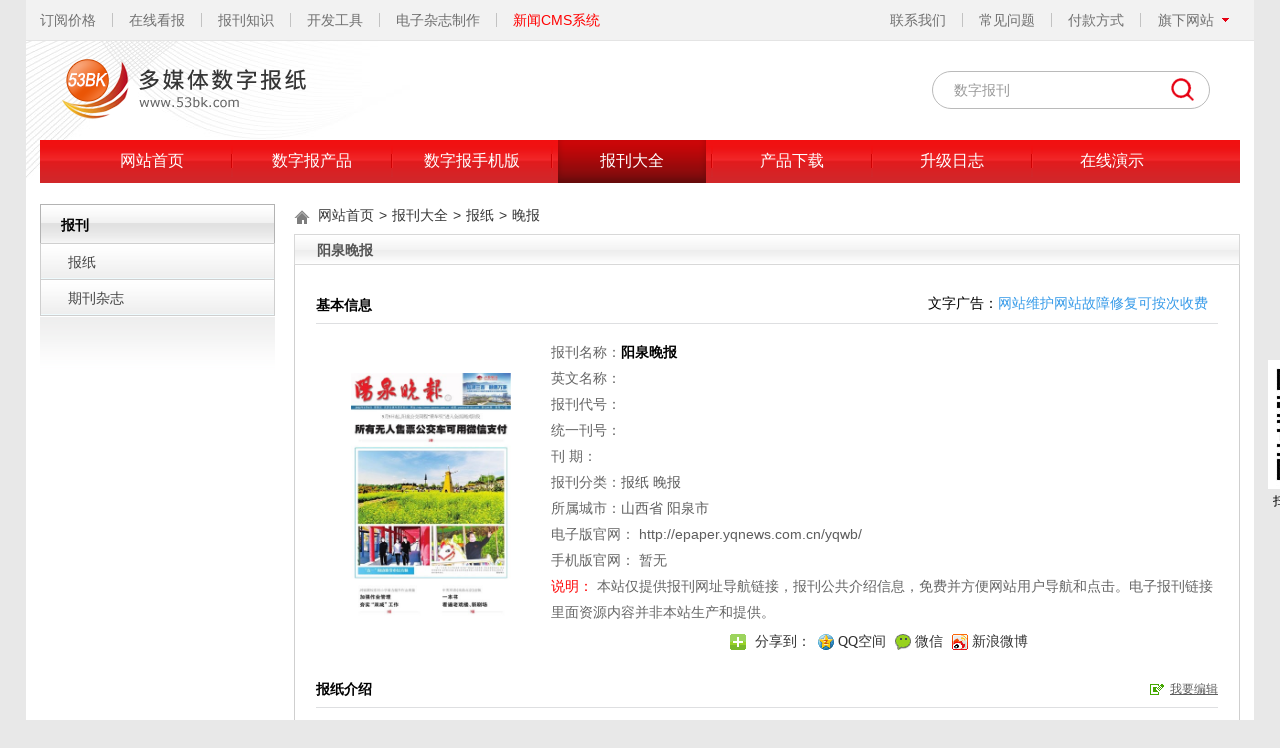

--- FILE ---
content_type: text/html; charset=gb2312
request_url: http://www.53bk.com/site/showpress/13564.html
body_size: 11993
content:
<!doctype html>
<html lang="zh-CN">
<head>
<meta charset="gb2312">
    <title>阳泉晚报电子版网址报纸介绍、报社信息-国内报纸大全-53BK报刊网</title><meta name="keywords" content="阳泉晚报,阳泉晚报电子版,阳泉晚报官网">
    <meta name="description" content="《阳泉晚报》为阳泉日报社主办的子报，阳泉日报社是阳泉市最大、最具影响力的报纸新闻舆论单位，有着完备的基础设施和完善的内部报纸电子版在线官网网址,53BK报刊网提供数字报软件、报纸电子版在线查看、报刊大全和报刊知识等">
    <link href="/Content/themes/default/css/reset.css?t=2022" rel="stylesheet" type="text/css">
    <link href="/Content/themes/default/css/all.css?t=20220416" rel="stylesheet" type="text/css">
    <link href="/Content/themes/default/css/sitesearch.css?t=2022" rel="stylesheet" type="text/css">    
    <link href="/Content/themes/default/css/sitepages.css?t=2022" rel="stylesheet" type="text/css">
    <script type="text/javascript">var webd="/";var jqueryfile=webd+"scripts/jquery-3.6.4.min.js";</script>
    <script type="text/javascript" src="/Scripts/common.js?t=2024"></script>     
      
    <style type="text/css">
    .siteinfo .title a.bkdetailtxt{background-image:none;display:inline;float:none;padding-left:0;font-size:14px;color:#379BE9;text-decoration: none;}
        .siteinfo .title a.bkdetailtxt:hover{text-decoration:underline;color: red;}
        #bkdetailtxt{float: none;}
</style>
</head>
<body>
<div class="body1 clearfix">
<div class="body2 clearfix">

    
    
<script type="text/javascript"> 
var webd="/";
var ishome="0";
</script>

<div class="txtm">
<div class="hangye">
<ul>
<li class="first"><a href="/dingyue/search">订阅价格</a></li>
<li><a href="/baokan/" target="_blank">在线看报</a></li>
<li><a href="/news/zhishi/c7.html">报刊知识</a></li>
<li><a href="/tools">开发工具</a></li>
<li><a href="http://ebook.ysneo.com/" target="_blank">电子杂志制作</a></li>
<li class="end"><a href="http://www.aspxadmin.com/" class="red2" target="_blank">新闻CMS系统</a></li>
</ul>
</div>

<div class="contact">
<ul>

<li class="end" style="position:relative;">
             <div class="qixia" id="qixia">
            
              </div>
</li>
<li><a href="/about/pay">付款方式</a></li>
  
<li><a href="/news/question/c16.html">常见问题</a></li>
<li ><a href="/about/yuesu">联系我们</a></li>
</ul>
</div>
</div>
<div class="top" style="position:relative;">   
<!--<div id="top65ga"></div> -->
<div class="logo left"><a href="http://www.53bk.com/"><img src="/Content/themes/default/images/logo.png" alt="数字报刊系统" width="250" height="65" /></a></div>
<div class="right" style="width:570px;min-height:60px;height:auto!important;height:60px;" >
    
<div class="search right"><input id="q" maxlength="100" name="q" class="input1" type="text" placeholder="数字报刊" value="" /><span class="btn-search" id="btn-search"></span></div>
</div>
</div>




 <div class="clear"><span></span></div>
<div class="menu">
<ul>
<li id="menuhome"><a href="/" class="n_css "  title="报刊首页">网站首页</a></li>
<li class="sub" id="menushuzibao"><a href="/shuzibao" class="n_css " >数字报产品</a></li>
<li class="sub"  id="menushouji"><a href="/shouji" class="n_css " >数字报手机版</a></li>
<li id="menusite"><a href="/site" class="n_css cur1" >报刊大全</a></li>
<li id="menudownload"><a href="/download/products" class="n_css "  title="数字报刊系统下载">产品下载</a></li>
<li id="menulog"><a href="/changelog" class="n_css "  title="数字报纸系统升级日志">升级日志</a></li>
<li id="menudemo" class="ll"><a href="/moban" class="n_css" target="_blank" title="数字报演示">在线演示</a></li>
</ul>
<div class="clear"><span></span></div>
</div>
<div class="clear"><span></span></div>

<script type="text/javascript" src="/scripts/dongmenu.js?t=20230916"></script>

    
    <div class="w960">
        
        
<div class="leftmenu">
<div class="left_menu_style">报刊</div>
<ul class="leftul">
<li class="hover" ><a href="/site/search?bi=1" >报纸</a></li><li><a href="/site/search?bi=6" >期刊杂志</a></li>
</ul>
</div>
        <div class="midright">
            <div class="path"><a href="/">网站首页</a><span>&gt;</span><a href="/site">报刊大全</a><span>&gt;</span><a href="/site/search?bi=1">报纸</a><span>&gt;</span><a href="/site/search?bi=15">晚报</a></div>
            
            <div class="clearfix" style="width: 100%;">                
                <div  class="content" >   
                                  
                   <h2 class="h3" >阳泉晚报</h2>
                   <div class="box">
                   
                      <table width="100%" align="center" border="0" cellspacing="0" cellpadding="0" class="siteinfo">
                      <tr>
                        <td colspan="2" class="title" style=" position:relative"><span style="width:80px;">基本信息</span> <span style="position:absolute;width:auto;top:0;right:10px;font-weight:normal;">文字广告：<span id="bkdetailtxt"></span></span></td>
                      </tr>
                      
                      <tr>
                        <td width="182" class="img"><img src="/UpData/2022/5/20220507265s.jpg" alt="阳泉晚报电子版" width="160"  /></td>
                        <td width="528" class="info">报刊名称：<strong>阳泉晚报</strong><br />
                        英文名称：<br />
                        
                        报刊代号：<br />
                        统一刊号：<br />
                        
                        刊    期：<br />
  报刊分类：<a href="/site/search?bi=1">报纸</a> <a href="/site/search?bi=15">晚报</a><br />
  
  所属城市：<a href="/site/search?di=284">山西省</a> <a href="/site/search?di=308">阳泉市</a><br />
  
  电子版官网：
  
  <a href="http://epaper.yqnews.com.cn/yqwb/" rel="nofollow"  target="_blank">http://epaper.yqnews.com.cn/yqwb/</a>
  <br />
  
  手机版官网：
  
    暂无
    <br />
 <span style="color:red;">说明：</span> 本站仅提供报刊网址导航链接，报刊公共介绍信息，免费并方便网站用户导航和点击。电子报刊链接里面资源内容并非本站生产和提供。
    <br />
   <div class="share53bk" style="margin-top:4px;">
        <a href="javascript:void(0);" class="s_more" id="share53bk_more" rel="nofollow"></a>
        <span class="s_txt">分享到：</span>
        <a class="s_button s_qzone" rel="nofollow">QQ空间</a>
        <a class="s_button s_weixin" rel="nofollow">微信</a>
        <a class="s_button s_tsina" rel="nofollow">新浪微博</a>
    </div>
  </td>
                      </tr>
                      <tr>
                        <td colspan="2" class="title">
                        
                      <span>报纸介绍</span>
                      

                        <a href="/site/editurl?id=13564">我要编辑</a></td>
                      </tr>
                      <tr>
                        <td colspan="2" class="con">
                                                        <div id="bk_con"  class="bkcon">《阳泉晚报》为阳泉日报社主办的子报，阳泉日报社是阳泉市最大、最具影响力的报纸新闻舆论单位，有着完备的基础设施和完善的内部管理机制。<br /><br />第01版：导览	<br />第02版：新闻·广告	<br />第03版：教育	<br />第04版：视野	<br />第05版：健康	<br />第06版：漾泉	<br />第07版：文娱	<br />第08版：广告
                                                        <div class="clear"></div>
                                                        </div>
                                                        <h3 style="font-size:1.0em;padding-top:10px;">热门关键字：阳泉晚报电子版、报社电话联系方式</h3>
                                                         <div id="bkdetail882" style="margin-top:10px;text-align: center;font-size: 16px;"></div>
                                                      
                                                      
                     </td>
                      </tr>
                      <tr>
                        <td colspan="2"  class="title"> 广告报价</td></tr>
                      <tr>
                        <td colspan="2" class="adprice">
                         <span style="color:#666;">目前还没有用户提供报价！<a href="/site/editurl?id=13564" style="color:#003399; ">我来发布</a></span>
                      </td></tr>
                      <tr>
                        <td colspan="2"  class="title">
                        
                      <span>报纸价格</span>
                      
                        </td></tr>
                      <tr>
                        <td colspan="2" class="dingyue">                       
                        <strong>订阅价格：</strong>暂无   &nbsp; <strong>全年价：</strong>                       
						暂无 
                         <br />
                         
                         <span style="float:right;padding-top:12px;">
                             声明：本网站不提供报刊订阅服务！
                         &nbsp; </span>
                        </td>
                       </tr>
                      <tr>
                      <td colspan="2" class="like">
                       <h3 style="font-size:14px;padding-bottom:5px;">相关内容</h3>
                           <div style="padding-left:25px;padding-bottom:0px;">                      
					       
                           </div>
                      </td>
                      </tr>
                      <tr>
                        <td  colspan="2" class="bottom">                        
                        <div class="sup"><span>合作编辑者：</span><br />
                        
                        <div style="padding-left:50px;display:inline-block">
                        <div id="marq_html" style="display:inline-block"></div>
                        </div>
                       </div>
                        <div class="tip">最后更新：2022/5/7 10:15:50&nbsp;&nbsp; 浏览：705&nbsp;&nbsp; <span onclick="javascript:history.go(-1);" style="color:#003399; cursor:pointer;">返回</span></div></td>
                      </tr>
                      <tr>
                        <td  colspan="2">
                        <div id="shengming_html" class="siteshengming"></div></td>
                      </tr>
                    </table>                   
                    
                   </div>
                   
               </div><!--content完-->
                
                    <div class="seeno"><div id="keyword1_html">阳泉晚报</div><div id="keyword2_html"></div></div>   
            </div>
        </div>
    </div>    
    <script type="text/javascript" src="/jquery/Updatecompany?id=13564"></script>
    
    
    
<script type="text/javascript" src="/scripts/bkmsg2011.js" async></script>
    
 <script type="text/javascript">
var shengmingfile="/scripts/siteshengming.js";
var sharefile="/scripts/share.js";
var marqueefile="/scripts/marqueetxt.js";
var keywordfile="/scripts/sitecon.js";
loadAsyncScript(jqueryfile,function(){	
	topmenustart();	
	var mainweburl = "http://www.53bk.com/";
   var aden = "bkdetail882";  //bkdetailtxt
   resadhtml(mainweburl,aden); 
   aden = "bkdetailtxt";  //bkdetailtxt
   resadhtml(mainweburl,aden); 
	loadAsyncScript(shengmingfile,function(){	
		addshengming();
	});	
	loadAsyncScript(sharefile,function(){	
		addsubshare();
	});	
    loadAsyncScript(marqueefile,function(){	
		marqueestart();
	});		
	loadAsyncScript(keywordfile,function(){	
		startkeyword();
	});		
});
</script>

<div class="foot" id="foot2017"></div>
<script type="text/javascript" src="/scripts/footcontent.js"  async></script>
</div>
</div>
<!--53bk.com Baidu tongji analytics -->

<div id="lzapp2" style="right: 50%; top: 50%; width:129px;font-size:12px;font-family:黑体;text-align:center;margin-right:-757px; position: fixed;">
	<img alt="扫描关注53BK报刊官网" src="/content/chinabaokan.jpg"><br>
    扫描关注阅速公司微信
</div>
</body>
</html>

--- FILE ---
content_type: text/html; charset=gb2312
request_url: http://www.53bk.com/jquery/Updatecompany?id=13564
body_size: 121
content:
// update company hits

--- FILE ---
content_type: text/html; charset=gb2312
request_url: http://www.53bk.com/Api/Getad
body_size: 272
content:
{
  "Id": 7,
  "Typeid": 7,
  "Adtitle": "网站维护网站故障修复可按次收费",
  "Addes": "",
  "Adfile": "",
  "Adfile2": "",
  "Adlink": "https://ysneo.taobao.com/",
  "Classname": "报刊详情页文字",
  "Classen": "bkdetailtxt",
  "Addtime": "2025-02-27 21:20:50"
}

--- FILE ---
content_type: text/css
request_url: http://www.53bk.com/Content/themes/default/css/all.css?t=20220416
body_size: 4242
content:
.txtm{
	width: 1228px;
	height: 40px;
	position: absolute;z-index:3;
	top: 0px;left:0px;
	background-color: #f2f2f2;	
	border-bottom-width: 1px;
	border-bottom-style: solid;
	border-bottom-color: #e4e4e4;
}
.txtm .hangye{width:580px;padding-left:14px;height: 31px;
	padding-top:5px;
	padding-bottom:4px;color: #707070;float:left;}
.txtm .hangye ul{height:31px;float:left;width:100%;}
.txtm .hangye li{
	float:left;
	height:31px;
	line-height:31px;
	padding-left:16px;
	padding-right:17px;
	background-image: url(../images/topmenusplit.png);
	background-repeat: no-repeat;
	background-position:right 8px;}
.txtm .hangye li a{
	color:#707070;
	text-decoration: none;font-size:14px;
}
.txtm .hangye li a:hover{
	color:#f8ca00;
	text-decoration: none;
}
.txtm .hangye li a.red2 {
    color:red;
    text-decoration: none;
}
.txtm .hangye li a.red2:hover {
    color:#f8ca00;
    text-decoration: none;
}

.txtm .hangye li.first{padding-left:0px;}
.txtm .hangye li.end{background-image: none;padding-right:0px;}
.txtm .contact{width:480px;color: #707070;float:right;padding-right:14px;height:40px;}
.txtm .contact ul{height:40px;float:right;width:100%;}
.txtm .contact li{
	float:right;
	height: 31px;
	padding-top:5px;
	padding-bottom:4px;
	line-height:31px;
	padding-left:16px;
	padding-right:17px;
	background-image: url(../images/topmenusplit.png);
	background-repeat: no-repeat;
	background-position:right 13px;}
.txtm .contact li a{
	color:#707070;
	text-decoration: none;font-size:14px;
}
.txtm .contact li a:hover{
	color:#f8ca00;
	text-decoration:none;
}
.txtm .contact li.end{background-image: none;padding-right:0px;padding-left:0;height:40px;padding-top:0px;padding-bottom:0px;}

.qixia{color: #707070;position: relative;
	padding-left:16px;padding-right:25px;padding-top:5px;padding-bottom:4px;text-align:left;
	height:31px;line-height:31px;margin-top:0px;border-right: 1px solid #f2f2f2;border-left: 1px solid #f2f2f2;border-bottom:0px solid #EEEEEE;
	background-image: url(../images/toparrow.png);
	background-repeat: no-repeat;
	background-position:80px 2px;
}
.qixia .hoverbox{position:absolute;right:-2px;top:0px;background-color:#f9f9f9; border-right: 1px solid #EEEEEE;border-left: 1px solid #EEEEEE;border-bottom: 1px solid #EEEEEE;display:none;}
.qixiahover .hoverbox{display:block;}
.qixiahover .hoverbox div{
   padding-left:26px;padding-right:26px;padding-top:5px;padding-bottom:4px;text-align:left;word-break:keep-all; /* 不换行 */white-space:nowrap;       /* 不换行 */
	height:31px;line-height:31px;background-image: url(../images/toparrow.png);background-repeat: no-repeat;
	background-position:90px -34px;background-color:#f9f9f9;
	color: #f8ca00; float: left;
}
.qixia .webs{padding-bottom:6px;margin-top: -4px;}
.qixiahover .webs{display:block;float: left;width:100%;}
.qixiahover .webs dd{float:right;line-height:31px;height:31px;text-align:left;padding-right:13px;text-align:right;}.qixiahover .webs dd a:hover{ text-decoration:underline;color:#707070;}
.top {
	height:99px;
	width: 1200px;padding-top:41px;
}
.top .logo{padding-left:20px;padding-top:16px;width:250px;height:65px;}
.top .logo img{font-size:0;}
.top .search{
    margin-top:30px;
    _margin-top:15px;
    margin-right:30px;
    _margin-right:15px;
    width: 276px;
    height: 36px;
    border: 1px solid #BABABA;
    border-radius:19px;text-align: left;
}
::-webkit-input-placeholder { /* WebKit, Blink, Edge */
    color: #999;
}
:-moz-placeholder { /* Mozilla Firefox 4 to 18 */
   color: #999;
}
::-moz-placeholder { /* Mozilla Firefox 19+ */
   color: #999;
}
:-ms-input-placeholder { /* Internet Explorer 10-11 */
  color: #999;
}
.top .search .input1{
    width: 200px;
    margin-top:1px;
    height: 35px;
    line-height: 35px;
    font-size: 14px;
    color: #545454;
    margin-right: 3px;
    margin-left:18px;
    padding-left: 3px;
    background-color: transparent;
    border-width: 0px;
    vertical-align: top;float: left;
}
.top .search .btn-search{
    width: 50px;
    height: 35px;
    cursor: pointer;
    display: block;
    float: left;
    background-image: url(../images/so.png);
    background-repeat: no-repeat;
    background-position: center center;
}
.top .search:hover{border: 1px solid #ff6500;}

/*menu start*/
.menu{
    background-image: url(../images/menu/bg.png),url(../images/menu/nhover.png);
    background-repeat: repeat-x;
    background-position: left top;
    height: 43px;
    width: 1200px;
    background-size: auto 100%;
}
.menu ul{
	width: 1167px;
	float: left;
	height:43px;padding-left:33px;
}
.menu li{
    width: 148px;
    float: left;
    height: 43px;
    padding-left: 5px;
    padding-right: 7px;
    background-image: url(../images/menu/split.png);
    background-repeat: no-repeat;
    background-position: right center;
}
.menu li a.n_css{
    width:100%;
    display: block;
    height: 43px;
    line-height: 42px;
    text-align: center;
    font-size: 16px;
    color: #fefefe;
    font-weight: 400;
    
}
.menu li a.n_css:hover{text-decoration: none;color:#fefefe;background-image: url(../images/menu/nhover.png);
    background-repeat: no-repeat;background-size: 100% 100%;
    background-position: right bottom; }
.menu li a.n_css.cur1{text-decoration: none;color:#fefefe;background-image: url(../images/menu/nhover.png);
    background-repeat: no-repeat;background-size: 100% 100%;
    background-position: right bottom; }
.menu li.hover{}

.menu li a.n_css:visited{text-decoration: none;}
.menu li.sub{position:relative;z-index:2;}
.menu li.ll{position:relative;padding-right:0px; background-image:none;}

/*two start*/
.menu li.sub .subdivshow{
	position: absolute;
	left:5px;
	top: 43px;
	display:none;
	min-height:120px;
	height:auto!important;
	height:120px;
	width:248px;
} /* all  li.sub .subdivshow*/
.menu li.hover .subdivshow{display:block;z-index:3;} /*current li.hover subdivshow*/
.subdivshow dl,.subdivshow dd{width: 248px;}
.subdivshow dd{min-height:39px;height:auto!important;height:39px;}
.subdivshow dd.last{border-bottom-width: 1px;
	border-bottom-style: solid;
	border-bottom-color: #c2c2c2;}
.subdivshow dd a{
	width: 230px;padding-left:16px;display:block;
	height:37px;padding-top:2px;
	line-height:37px;
	background-position: left bottom;
	background-repeat: repeat-x;
	background-image:url(../images/menu/submenudd_bg.gif);background-size: auto 100%;
	color:#555;
	text-align:left;
	font-weight:normal;
	background-color: #fff;
	border-top-width: 1px;
	border-right-width: 1px;
	border-bottom-width: 0px;
	border-left-width: 1px;
	border-top-style: solid;
	border-right-style: solid;
	border-bottom-style: solid;
	border-left-style: solid;
	border-top-color: #c2c2c2;
	border-right-color: #c2c2c2;
	border-bottom-color: #c2c2c2;
	border-left-color: #c2c2c2;
}
.subdivshow dd a:hover{
	background-color:red;
	background-image: url(../images/menu/submenuddhover_bg.gif);
	background-repeat: repeat-x;
	background-position: left bottom;
    background-size: auto 100%;
	border: 1px solid #BB0501;
	height:36px;text-decoration: none;
	line-height:36px;
	font-weight:bold;
	padding-top:2px;	
	color:#FDFCFF;
}
.subdivshow dd a:visited{text-decoration: none;}
/*two a and a:hover*/
.menu li .subdivshow dd a
{background-image:url(../images/menu/submenudd_bg.gif);background-size: auto 100%;}

.menu li .subdivshow dd a:hover
{background-image:url(../images/menu/submenuddhover_bg.gif);background-size: auto 100%;}

/*two.more a and a:hover*/
.subdivshow dd.more{position:relative;z-index:4;}

.menu li .subdivshow dd.more a
{
    background-image: url(../images/menu/menugen.png);
    background-position: 230px center;
    background-repeat: no-repeat;background-size: auto auto;
}

.menu li .subdivshow dd.more a:hover
{background-image:url(../images/menu/submenuddhover_bg.gif);background-repeat: repeat-x;background-size: auto 100%;}

/*menu three*/
.subdivshow dd  .subdivshow{display:none;position: absolute;left:240px;top:0px;}
.subdivshow dd.more .subdivshow{display:none;position: absolute;left:240px;top:0px;}
.subdivshow dd.cur{z-index:5;}
.subdivshow dd.cur .subdivshow{display:block;z-index:6;}

.menu li .subdivshow dd.more .subdivshow dd a
{background-image: url(../images/menu/submenudd_bg.gif);background-repeat: repeat-x;background-size: auto 100%;}


.menu li .subdivshow dd.more .subdivshow dd a:hover
{background-image:url(../images/menu/submenuddhover_bg.gif);background-repeat: repeat-x;background-size: auto 100%;}

/*menu finsish*/
#msg{
		padding-top: 20px;
		padding-bottom: 430px;
		padding-left:30px;
		padding-right:20px;
		width: 910px;
		color:green;
}	
.filediv{width:100%;min-height:20px;height:auto!important;height:20px;}

/*bkmsg*/
.tsk1{
	width: 256px;
	height: 170px;
}
.tsk2{
	width: 230px;
	height: 170px;
	padding: 0 13px;
	background-repeat: no-repeat;
	background-position: left top;
	background-image: url(../images/bkmsg/bg_tsfxb.gif);
	overflow: hidden;
}
.tsk2 a{color:#333333;}
.tsk2 .bkmsgtitle,.tsk2 .content,.tsk2 .morearea{clear:both;width:100%;}
.tsk2 .bkmsgtitle{height:27px;line-height:30px;overflow:hidden;}
.tsk2 .bkmsgtitle h3{float:left;font-size:14px;font-weight:normal;color:#fff;padding-left:22px;background:url(../images/bkmsg/bg_tsfxb2.gif) 0 7px no-repeat;}
.tsk2 .close{display:block;float:right;text-indent:-9999px;width:16px;height:16px;margin-top:10px;background:url(../images/bkmsg/bg_tsfxb2.gif) 1px -79px no-repeat;overflow:hidden;}
.tsk2 .morearea{height:34px;line-height:28px;}
.tsk2 .morearea a{float:right;padding-left:19px;background:url(../images/bkmsg/bg_tsfxb2.gif) 0 -31px no-repeat;}
.tsk2 .bkmsgcontent{height:104px;line-height:24px;padding-top:8px;overflow:hidden;}
.tsk2 .bkmsgcontent h4{font-size:12px;font-weight:bold;text-align:center;padding:5px 0;overflow:hidden;}
.tsk2 .bkmsgcontent .bkprosp{text-align:center;}
.tsk2 .bkmsgcontent .bkprosp a{position:relative;display:block;width:100px;margin:0 auto;}
.tsk2 .bkmsgcontent .bkprosp a .ico_sp{position:absolute;display:block;top:48px;left:2px;width:20px;height:20px;float:left;text-indent:-9999px;background:url(../images/bkmsg/bg_spxs.gif) 0 0 no-repeat;overflow:hidden;}
.tsk2 .bkmsgcontent .bkprosp a:hover .ico_sp{background:url(../images/bkmsg/bg_spxs.gif) 0 -24px no-repeat;}
.tsk2 .bkmsgcontent .fxbpic a{margin-right:10px;}
.tsk2 .bkmsgcontent .fxbpic a.last{margin-right:0;}
.tsk2 h3,h4,p{margin-top:0px;margin-bottom:0px;}

/*share*/
.content .box .share53bk{font-family:"Trebuchet MS","microsoft yahei","\u5fae\u8f6f\u96c5\u9ed1","\u5b8b\u4f53";color:#333;height:16px;line-height:16px;padding-top: 5px;padding-bottom: 5px;
    width:310px;margin-top: 1em;
    margin-bottom:0em;margin-left: auto;margin-right: auto;}
.content .box .share53bk p, .content .box .share53bk div{margin-top: 0;margin-bottom: 0;}
.share53bk a{
	background-image: url(../images/share53bk.png);
	background-repeat: no-repeat;
	text-decoration: none;
	display:inline-block;
	background-position: 0px 0px;
	cursor: pointer;color:#333;font-family:"Trebuchet MS","microsoft yahei","\u5fae\u8f6f\u96c5\u9ed1","\u5b8b\u4f53";
}
.share53bk a.no{
	background-image: none;display: inline;
}
.share53bk a:hover{text-decoration: none;}
.share53bk span.s_txt{display: inline-block;padding-left:9px;padding-right:7px;height:16px;float:left;}
.share53bk a.s_more{width:16px;color:#333;height: 16px;float: left;position:relative;z-index:1000}
.share53bk a.s_button{padding-left:20px;padding-right:9px;height: 16px;float: left;}
.share53bk a.s_qzone{background-position: 0px -16px;}
.share53bk a.s_tsina{background-position: 0px -32px;}
.share53bk a.s_tqq{background-position: 0px -48px;}
.share53bk a.s_copy{background-position: 0px -64px;}
.share53bk a.s_all{background-position: 0px -80px;}
.share53bk a.s_renren{background-position: 0px -96px;}
.share53bk a.s_pengyou{background-position: 0px -112px;}
.share53bk a.s_weixin{background-position: 0px -128px;}
.share53bk a.s_tieba{background-position: 0px -144px;}
.share53bk a.s_hibaidu{background-position: 0px -160px;}
.share53bk a.s_cangbaidu{background-position: 0px -176px;}
.share53bk a.s_t163{background-position: 0px -192px;}
.share53bk a.s_ifeng{background-position: 0px -208px;}

.share53bk_sub{
	width: 240px;padding-bottom:16px;
	min-height: 223px;display:block;
	height: auto!important;
	height: 223px;
	border: 1px solid #cccccc;
	position: absolute;
	left: 0px;
	top: 16px;
	z-index: 1001;
	background-color: #FFF;display:none;
}
.share_sub_show .share53bk_sub{display:block;}
.share53bk_sub ul,.share53bk_sub li{
	list-style-type: none;
	float: left;padding:0px;margin:0px;
}
.share53bk_sub ul{padding:1px;}
.share53bk_sub li{
	padding-left: 6px;
	width: 106px;
	padding-top: 4px;
	padding-bottom: 4px;
	height: 16px;
	line-height: 16px;border: 1px solid #fff;margin-top:1px;margin-bottom:1px;margin-left:1px;margin-right:3px;
}
.share53bk_sub li.hover{
	background-color: #f2f2f2;
	border: 1px solid #E5E5E5;
}
.share53bk_sub .s_sub_title{
	width:232px;padding-left:8px;
	height: 25px;font-weight:bold;
	line-height: 25px;font-size:14px;
	background-color: #F2F2F2;
	border-bottom-width: 1px;
	border-bottom-style: solid;
	border-bottom-color: #E5E5E5;
}
.share53bk_sub .s_sub_bottom{
	width: 237px;padding-right:3px;
	height: 15px;
	line-height:15px;
	background-color: #F2F2F2;
	border-top-width: 1px;
	border-top-style: solid;
	border-top-color: #E5E5E5;
	position: absolute;
	left: 0px;
	bottom:0px;
	z-index: 1002;text-align:right;
}
.share53bk_sub .s_sub_bottom a{color:#333;font-size:11px;}
a.weixin_share{
	width: 40px;
	height: 28px;
	display: inline-block;
	text-decoration: none;
	background-image: url(../images/button_medium.gif);
	background-repeat: no-repeat;
	background-position: left top;
}
a.weixin_share:hover{
	text-decoration: none;
	background-position: left bottom;
}
.mobileshare{float:right;}

.bk_con_content a,.bkcon a,.newscontent a{color:#0081cb;}.bk_con_content a:hover,.bkcon a:hover,.newscontent a:hover{color: #D20000;text-decoration: underline;}
.bk_con_content a.bk,.bkcon a.bk,.newscontent a.bk{color:#333;}.bk_con_content a.bk:hover,.bkcon a.bk:hover,.newscontent a.bk:hover{color:#333;}
pre {
    text-indent: 0em;
    color: #0000ff;
    width: 92%;
    background-color: #f9f9f9;
    padding: 6px;
    font: 13px Consolas,"Courier New",Courier,mono;
    white-space: pre;
    overflow: auto !important;
    border: solid 1px #f0f0f0;
    line-height: 16px;
    -moz-tab-size: 4;
    -o-tab-size: 4;
    -webkit-tab-size: 4;
    tab-size: 4;
}
/*html5*/
.shadowtxt {
	text-align: center; display:inline-block;position:absolute;left:40%;top:18%;z-index:12;font-size:14px; letter-spacing:2px;font-weight:bold; font-family:arial,"微软雅黑";
	/* 背景颜色线性渐变 */
		/* 老式写法 */
			/* linear为线性渐变，也可以用下面的那种写法。left top，right top指的是渐变方向，左上到右上 */
			/* color-stop函数，第一个表示渐变的位置，0为起点，0.5为中点，1为结束点；第二个表示该点的颜色。所以本次渐变为两边灰色，中间渐白色 */
	background: -webkit-gradient(linear, left top, right top, color-stop(0, #324b20), color-stop(.4, #324b20), color-stop(.5, #b8c3a6), color-stop(.6, #324b20), color-stop(1, #324b20));
		/* 新式写法 */
	/* background: -webkit-linear-gradient(left top, right top, color-stop(0, #324b20), color-stop(.4, #324b20), color-stop(.5, white), color-stop(.6, #324b20), color-stop(1, #324b20)); */

	/* 设置为text，意思是把文本内容之外的背景给裁剪掉 */
	
	-webkit-background-clip: text;

	/* 设置对象中的文字填充颜色 这里设置为透明
	 */
	-webkit-text-fill-color: transparent; 

	/* 每隔2秒调用下面的CSS3动画 infinite属性为循环执行animate */
	-webkit-animation: animatetxt1 3s infinite;
}
/* 兼容写法，要放在@keyframes前面 */
@-webkit-keyframes animatetxt1 {
	/* 背景从-100px的水平位置，移动到+100px的水平位置。如果要移动Y轴的，设置第二个数值 */
	from {background-position: -100px;-webkit-transform: translateX(0%);
	transform: translateX(0%);}
	to {background-position: 100px;-webkit-transform: translateX(0%);
	transform: translateX(0%);}
}
@keyframes animatetxt1 {
	from {background-position: -100px;-webkit-transform: translateX(0%);
	transform: translateX(0%);}
	to {background-position: 100px;-webkit-transform: translateX(0%);
	transform: translateX(0%);}
}
.ga{ text-indent:0em;}
.ga a{position:relative;z-index:10;display:inline-block;float:left;}
.ga .gimg{width: 100%; left:0;top:0;z-index:11;text-align: center;}
.ga .gimg img{max-width: 100%; left:0;top:0;z-index:11;}
.ga .tip{padding:0px;padding-left:0px;width:auto;}
.ga .tip{position:absolute;right:0;top:0;color:#999;display:inline-block;z-index:12;font-size:14px;padding-right:3px;}
.top65txt{width:100%;margin-left:auto;margin-right:auto;}
 .content .box div.top65txt{margin-left:auto;margin-right:auto;}
 .top65txt a{width:100%;}



--- FILE ---
content_type: application/javascript
request_url: http://www.53bk.com/scripts/footcontent.js
body_size: 364
content:
var footcon = 'Copyright <span style="font-family:\'宋体\';font-size:12px">&copy;</span>2009-2025. <a href="http://www.ysneo.com/" target="_blank">广州阅速软件科技有限公司</a> | 粤公网安备：44011502000320号  ICP证：<a rel="nofollow" href="https://beian.miit.gov.cn/" target="_blank">粤ICP备13046556号</a>';
document.getElementById("foot2017").innerHTML=footcon;


--- FILE ---
content_type: application/javascript
request_url: http://www.53bk.com/scripts/share.js
body_size: 1609
content:
function createinput(b,d,c){var a=document.createElement("input");a.setAttribute("type","hidden");a.setAttribute("name",b);a.setAttribute("value",d);c.appendChild(a)}function createformopen(b){var a=document.createElement("form");a.setAttribute("method","post");a.setAttribute("action",b);a.setAttribute("target","_blank");return a}function addsubshare(){var a="share53bk_sub";var c=document.getElementById(a);var d=document.getElementById("share53bk_more");if(c==null){var g=document.createElement("div");g.id=a;g.setAttribute("name",a);d.appendChild(g);c=document.getElementById(a);$("#"+a).addClass("share53bk_sub")}var f="<ul>";f+='<li><a class="s_button s_copy" rel="nofollow">复制网址</a></li>';f+='<li><a class="s_button s_all" rel="nofollow">一键分享</a></li>';f+='<li><a class="s_button s_qzone" rel="nofollow">QQ空间</a></li>';f+='<li><a class="s_button s_tsina" rel="nofollow">新浪微博</a></li>';f+='<li><a class="s_button s_tqq" rel="nofollow">腾讯微博</a></li>';f+='<li><a class="s_button s_pengyou" rel="nofollow">朋友网</a></li>';f+='<li><a class="s_button s_renren" rel="nofollow">人人网</a></li>';f+='<li><a class="s_button s_weixin" rel="nofollow">微信</a></li>';f+='<li><a class="s_button s_tieba" rel="nofollow">百度贴吧</a></li>';f+='<li><a class="s_button s_hibaidu" rel="nofollow">百度空间</a></li>';f+='<li><a class="s_button s_cangbaidu" rel="nofollow">百度收藏</a></li>';f+='<li><a class="s_button s_t163" rel="nofollow">网易微博</a></li>';f+='<li><a class="s_button s_ifeng" rel="nofollow">凤凰微博</a></li>';f+='<li class="last"><a class="s_button s_view" rel="nofollow">查看更多</a><a class="no" rel="nofollow" id="s_nowlink" target="_blank"></a></li>';f+="</ul>";$("#"+a).html('<div class="s_sub_title">分享到</div><div class="s_sub_con">'+f+'</div><div class="s_sub_bottom"><a href="http://www.53bk.com/" target="_blank" class="no">53bk.com</a></div>');var b=encodeURIComponent(window.location.href);var e=encodeURIComponent(document.title);$(".share53bk .s_button").each(function(j){$(this).attr("title","分享到"+$(this).html());$(this).attr("target","_blank");var h=$(this).attr("class").split(" ")[1];var k="";switch(h){case"s_copy":k=b;break;case"s_all":k="http://s.jiathis.com/?webid=ishare&url="+b+"&title="+e+"&su=1";break;case"s_qzone":k="http://sns.qzone.qq.com/cgi-bin/qzshare/cgi_qzshare_onekey?url="+b+"&title="+e+"&pics=&summary=";break;case"s_tsina":k="http://service.weibo.com/share/share.php?title="+e+"&url="+b+"&source=bookmark&appkey=&pic=&ralateUid=";break;case"s_tqq":k="http://share.v.t.qq.com/index.php?c=share&a=index&title="+e+"&url="+b+"&appkey=&site=www.53bk.com&pic=";break;case"s_renren":k="http://widget.renren.com/dialog/share?resourceUrl="+b+"&srcUrl="+b+"&title="+e+"&pic=&description=";break;case"s_t163":k="http://t.163.com/article/user/checkLogin.do?source=53bk.com&info="+e+"+"+b+"&images=";break;case"s_tieba":k="http://tieba.baidu.com/f/commit/share/openShareApi?title="+e+"&comment=&pic=&url="+b+"";break;case"s_hibaidu":k="http://hi.baidu.com/pub/show/share?url="+b+"&title="+e+"";break;case"s_pengyou":k="http://sns.qzone.qq.com/cgi-bin/qzshare/cgi_qzshare_onekey?to=pengyou&url="+b+"";break;case"s_cangbaidu":k="http://cang.baidu.com/do/add?it="+e+"&iu="+b+"&fr=ien#nw=1";break;case"s_ifeng":k="http://t.ifeng.com/interface.php?sourceUrl="+b+"&title="+e+"&_c=share&_a=share&pic=";break;case"s_view":k="http://s.share.baidu.com/mshare?click=1&url="+b+"&uid=590750&to=mshare&type=text&relateUid=&pic=&title="+e+"&key=&sign=on&desc=&comment=&searchPic=0&l=&linkid=&sloc=&apiType=0&buttonType=0&firstime=";break;default:break}$(this).attr("data-href",k);$(this).click(function(m){m.preventDefault();if(h=="s_copy"){window.clipboardData.setData("Text",window.location.href);return false}if(h=="s_weixin"){var n="http://www.53bk.com/share/weixin";var i=createformopen(n);createinput("url",b,i);createinput("title",e,i);createinput("pic","",i);createinput("action","save",i);document.body.appendChild(i);i.submit();return false}var l=$(this).attr("data-href");$("#s_nowlink").attr("href",l);$("#s_nowlink")[0].click()})});$(document).on("mouseenter",".share53bk .s_sub_con li",function(h){if(!$(this).hasClass("hover")){$(this).addClass("hover")}});$(document).on("mouseleave",".share53bk .s_sub_con li",function(h){if($(this).hasClass("hover")){$(this).removeClass("hover")}});$(document).on("mouseenter",".share53bk .s_more",function(h){if(!$(this).hasClass("share_sub_show")){$(this).addClass("share_sub_show")}});$(document).on("mouseleave",".share53bk .s_more",function(h){if($(this).hasClass("share_sub_show")){$(this).removeClass("share_sub_show")}})};